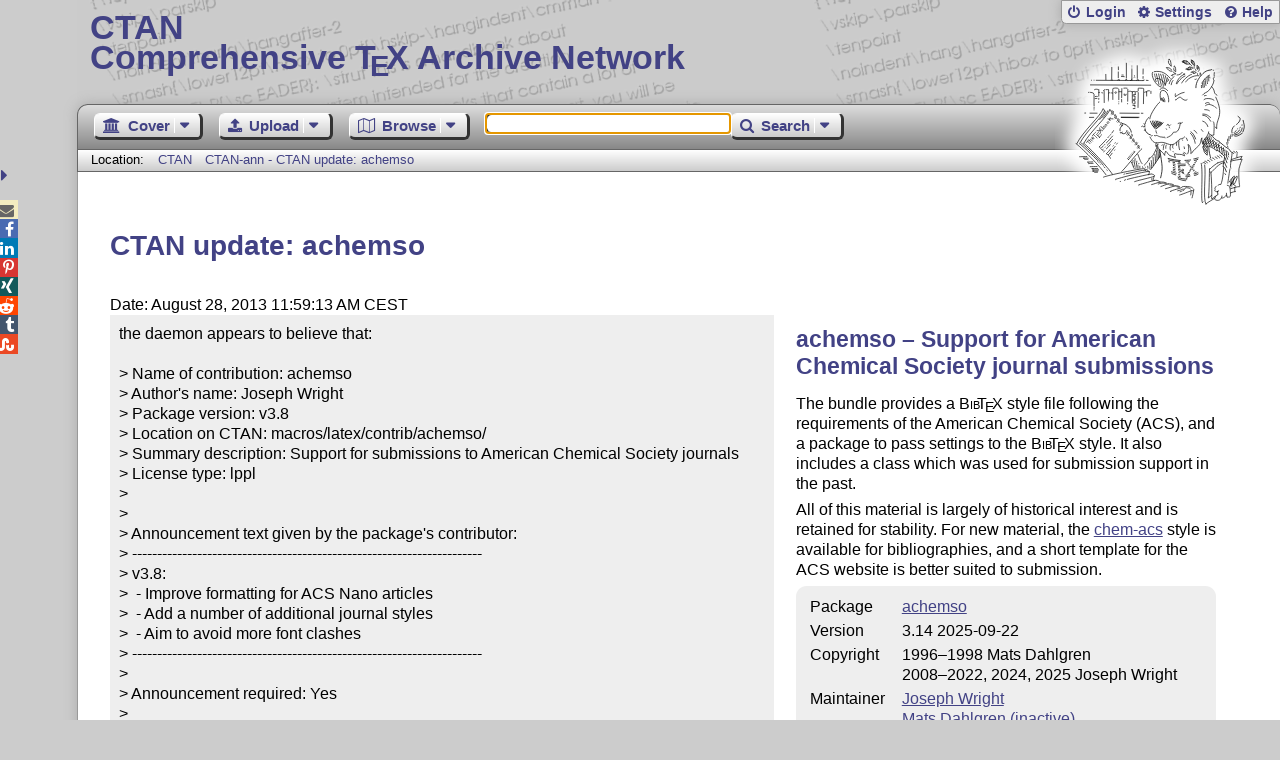

--- FILE ---
content_type: text/html;charset=UTF-8
request_url: https://www.ctan.org/ctan-ann/id/mailman.1203.1377687559.2464.ctan-ann@dante.de
body_size: 4475
content:
<!DOCTYPE html>
<html lang="en">
<head>
 <meta http-equiv="Content-Type" content="text/html; charset=UTF-8"/>
 <title>CTAN: CTAN-ann - CTAN update: achemso</title>
 <meta name="viewport" content="width=device-width, initial-scale=1.0"/>
 <meta name="mobile-web-app-capable" content="yes"/>

 <link rel="apple-touch-icon" sizes="57x57" href="/assets/favicon/apple-touch-icon-57x57-2939b50c47f8b5ca065cd63c9a64973b.png" />
 <link rel="apple-touch-icon" sizes="60x60" href="/assets/favicon/apple-touch-icon-60x60-337a9d235bc42e9f462aaddb486a76dd.png" />
 <link rel="apple-touch-icon" sizes="72x72" href="/assets/favicon/apple-touch-icon-72x72-0e57167ccde9e93c5f99c9e71002bfde.png" />
 <link rel="apple-touch-icon" sizes="76x76" href="/assets/favicon/apple-touch-icon-76x76-3103aee8e8049b3adbc7a4d7b0a2eb40.png" />
 <link rel="apple-touch-icon" sizes="114x114" href="/assets/favicon/apple-touch-icon-114x114-2cf42426f1437dce3145eed9f7c52733.png" />
 <link rel="apple-touch-icon" sizes="120x120" href="/assets/favicon/apple-touch-icon-120x120-eae92d87e1eb87421415c318e045fdd4.png" />
 <link rel="apple-touch-icon" sizes="144x144" href="/assets/favicon/apple-touch-icon-144x144-4e2a869d05c81af869921a31bf5e23f6.png" />
 <link rel="apple-touch-icon" sizes="152x152" href="/assets/favicon/apple-touch-icon-152x152-20e963587ff34e81bde29b0c97bdc181.png" />
 <link rel="apple-touch-icon" sizes="180x180" href="/assets/favicon/apple-touch-icon-180x180-cdeb760ad0aa0db29ecec0ce958f0f85.png" />
 <link rel="icon" type="image/png" href="/assets/favicon/favicon-32x32-a101178bc8b3b1faaccae8b3eb747f97.png" sizes="32x32" />
 <link rel="icon" type="image/png" href="/assets/favicon/android-chrome-192x192-beba071413dcab08f0a0c89a58a23457.png" sizes="192x192" />
 <link rel="icon" type="image/png" href="/assets/favicon/favicon-96x96-0ec6ea4c2b21cf315aab8d552474015c.png" sizes="96x96" />
 <link rel="icon" type="image/png" href="/assets/favicon/favicon-16x16-ecad89e8a3475c9b10c36f82efef3bcd.png" sizes="16x16" />
 <link rel="manifest" href="/assets/favicon/manifest-79a60c90526dbf14f7824aa7aa50579f.json" />
 <link rel="shortcut icon" href="/assets/favicon/favicon-afd4a866cd0c27587b7b06cd4199a57f.ico" />
 <meta name="msapplication-TileColor" content="#2b5797"/>
 <meta name="msapplication-TileImage" content="/assets/favicon/mstile-144x144-13de7449899120a2a279e89581f29f52.png"/>
 <meta name="msapplication-config" content="/assets/favicon/browserconfig-945ed94c904db71e7a7c54d6ae065f5a.xml"/>
 <meta name="theme-color" content="#ffffff"/>


 <link rel="search" type="application/opensearchdescription+xml"
       title="CTAN Search" href="https://www.ctan.org/search/open-search.xml" />

 <link rel="alternate" type="application/atom+xml" title="CTAN Atom Feed"
       href="https://www.ctan.org/ctan-ann/atom.xml"/>
 <link rel="alternate" type="application/rss+xml" title="CTAN RSS Feed"
       href="https://www.ctan.org/ctan-ann/rss.xml"/>
      
 <link rel="alternate" hreflang="x-default" href="https://ctan.org/ctan-ann/id/mailman.1203.1377687559.2464.ctan-ann&#64;dante.de" />
 <link rel="alternate" hreflang="en" href="https://ctan.org/ctan-ann/id/mailman.1203.1377687559.2464.ctan-ann&#64;dante.de?lang=en" />
 <link rel="alternate" hreflang="de" href="https://ctan.org/ctan-ann/id/mailman.1203.1377687559.2464.ctan-ann&#64;dante.de?lang=de" />
 <script type="text/javascript" src="/assets/portal-944f93dcc061b0c8fb36b9debe744e42.js" ></script>
    
  <link rel="stylesheet" href="/assets/skin/gray/skin.css">
 <link rel="stylesheet" media="print" href="/assets/skin/print/skin.css">
</head>
<body>
 <header>
  
  
  <div class="head">
   <div><a href="/"><span class="ctan">CTAN</span>
     Comprehensive T<span class="e">e</span>X Archive Network</a></div>
  </div>
  <div class="logo">
   <a href="/lion/" title="CTAN lion drawing by Duane Bibby" ><span class="lion"></span></a>
  </div>
 </header>
 <div class="top-bar">
  <span class="m" title="Menu"></span>
  <ul>
   
   
    
     <li><a href="/login" class="b-login" id="login" title="Login with your personal account"
       rel="nofollow">Login</a></li>
     
     
    
   
   <li><a class="b-settings" href="/user/settings"
          title="Adjust the appearance to your taste">Settings</a></li>
   <li><a class="b-help" href="/help"
          title="Get some information about this Web site">Help</a></li>
  </ul>
 </div> <div class="blocks">
<div class="functions menu-bar">
 <ul class="menu">
  <li><a class="home" href="/"><span class="text">Cover</span><span class="drop"> </span></a>
   <ul>
    <li class="menu-cover-home"><a href="/">Cover</a></li>
    <li class="menu-cover-starter"><a href="/starter">Starting out with T<span class="e">e</span>X...</a></li>
    <li class="menu-cover-ctan"><a href="/ctan">CTAN Background</a></li>
    <li class="menu-cover-mirrors"><a href="/mirrors">Mirrors</a></li>
    <li class="menu-cover-lugs"><a href="/lugs">T<span class="e">e</span>X user groups</a></li>
    <li><hr/></li>
    <li class="menu-cover-privacy"><a href="/privacy">Privacy</a></li>
    <li class="menu-cover-credits"><a href="/credits">Credits</a></li>
   </ul>
  </li>
 </ul>
 <ul class="menu">
  <li><a class="upload" href="/upload"><span class="text">Upload</span><span class="drop"> </span></a>
   <ul>
    <li class="menu-upload-upload"><a href="/upload">Upload</a></li>
    <li class="menu-upload-basics"><a href="/help/upload-pkg">Upload basics</a></li>
    <li class="menu-upload-addendum"><a href="/file/help/ctan/CTAN-upload-addendum">Upload addendum</a></li>
    <li class="menu-upload-tds"><a href="/TDS-guidelines">T<span class="e">e</span>X Directory Structure</a></li>
    <li class="menu-upload-licenses"><a href="/license">Licenses</a></li>
   </ul>
  </li>
 </ul>
 <ul class="menu">
  <li><a class="browse" href="/tex-archive"><span class="text">Browse</span><span class="drop"> </span></a>
   <ul>
    <li class="menu-browse-archive"><a href="/tex-archive"></i>T<span class="e">e</span>X Archive</a></li>
    <li class="menu-browse-pkg"><a href="/pkg">Packages</a></li>
    <li class="menu-browse-topic"><a href="/topics/cloud">Topics</a></li>
    <li class="menu-browse-author"><a href="/author">Contributors</a></li>
    <li class="menu-browse-announce"><a href="/ctan-ann">Announcements</a></li>
   </ul></li>
 </ul>
 
 <form name="searchForm" id="searchForm" method="get" action="/search"
       enctype="text/plain">
  <input class="phrase" name="phrase" type="text" size="24" accept-charset="ISO-8859-1"
         value="" autofocus />
 </form>
 <ul class="menu search-menu">
  <li><a class="search" onClick="document.searchForm.submit();return false;"
   href="/search"><span class="text">Search</span><span class="drop"> </span></a>
   <ul>
    <li class="menu-search-extended"><a href="/search?ext=new">Extended search</a></li>
    <li class="menu-search-files"><a href="/search?ext=false&FILES=on">File search</a></li>
   </ul></li>
 </ul>
 
 &nbsp;
 <script>
   if (window.location.hash !='') window.location.hash = window.location.hash;
 </script>
</div> <nav class="breadcrumb">
   Location: <a href="/">CTAN</a>
   
    <a href="">CTAN-ann - CTAN update: achemso</a>
   
  </nav>
  
  
  
  
  <main class="content">
   
    <h1>CTAN update: achemso</h1>
    <div class="left">
      Date: August 28, 2013 11:59:13 AM CEST
      <div class="mail">the daemon appears to believe that:

&gt; Name of contribution: achemso
&gt; Author's name: Joseph Wright
&gt; Package version: v3.8
&gt; Location on CTAN: macros/latex/contrib/achemso/
&gt; Summary description: Support for submissions to American Chemical Society journals
&gt; License type: lppl
&gt; 
&gt; 
&gt; Announcement text given by the package's contributor:
&gt; ----------------------------------------------------------------------
&gt; v3.8:
&gt;  - Improve formatting for ACS Nano articles
&gt;  - Add a number of additional journal styles
&gt;  - Aim to avoid more font clashes
&gt; ----------------------------------------------------------------------
&gt; 
&gt; Announcement required: Yes
&gt; 
&gt; Users may view the package catalogue entry at
&gt;   <a href="http://www.ctan.org/pkg/achemso">http://www.ctan.org/pkg/achemso</a>
&gt; or they may browse the package directory at
&gt;   <a href="http://mirror.ctan.org/macros/latex/contrib/achemso/">http://mirror.ctan.org/macros/latex/contrib/achemso/</a>

thanks for the upload; i've installed the new version, and updated the
catalogue repository.

Robin Fairbairns

For the CTAN team</div>
    </div>
    <div class="right">
     

  <h2>
    
      achemso &ndash; Support for American Chemical Society journal submissions
    
  </h2>
  <p>
    
      <p>
      The bundle provides a <span class="t-logo"><span class="sc">Bib</span><span class="t">T</span><span class="e">e</span>X</span> style file following the requirements of
      the American Chemical Society (ACS), and a package to pass settings to the
      <span class="t-logo"><span class="sc">Bib</span><span class="t">T</span><span class="e">e</span>X</span> style. It also includes a class which was used for submission support in
      the past.
    </p>
  <p>
      All of this material is largely of historical interest and is retained for stability.
      For new material, the <a href="/pkg/biblatex-chem">chem-acs</a> style is available
      for bibliographies, and a short template for the ACS website is better suited to submission.
    </p>
    
  </p>
  <table
    class="entry">
    
      <tr><td>Package</td><td><a href="/pkg/achemso">achemso</a></td></tr>
    
    <tr><td>Version</td><td>3.14 2025-09-22</td></tr>
    <tr><td>Copyright</td><td>1996&ndash;1998 Mats Dahlgren<br />2008&ndash;2022, 2024, 2025 Joseph Wright<br /></td></tr>
    <tr><td>Maintainer</td><td><a href="/author/wright">Joseph Wright</a><br /><a href="/author/dahlgren">Mats Dahlgren (inactive)</a><br /></td></tr>
  </table>

     
     <h2>Announcements</h2>
     <ul class="announcements"><li><a href="/ctan-ann/id/1dbc53cc97b2f63a@hogwart">2025-09-23 CTAN update: achemso</a></li><li><a href="/ctan-ann/id/mailman.2214.1669469502.3715.ctan-ann@ctan.org">2022-11-26 CTAN update: achemso</a></li><li><a href="/ctan-ann/id/mailman.1506.1666728254.3715.ctan-ann@ctan.org">2022-10-25 CTAN update: achemso</a></li><li><a href="/ctan-ann/id/mailman.923.1664455042.3715.ctan-ann@ctan.org">2022-09-29 CTAN update: achemso</a></li><li><a href="/ctan-ann/id/mailman.3189.1611251161.2532.ctan-ann@ctan.org">2021-01-21 CTAN Update: achemso</a></li><li><a href="/ctan-ann/id/mailman.36.1428517344.23242.ctan-ann@dante.de">2015-04-08 CTAN update: achemso</a></li><li><a href="/ctan-ann/id/mailman.4998.1422980907.4370.ctan-ann@dante.de">2015-02-03 CTAN update: achemso</a></li><li><a href="/ctan-ann/id/mailman.1203.1377687559.2464.ctan-ann@dante.de">2013-08-28 CTAN update: achemso</a></li></ul>
     <p class="more"><a href="/ctan-ann/pkg/achemso">more</a></p>
     
     
    </div>
  
   <div class="clear"></div>
  </main>
  <div class="foot">
   <a class="guestbook"
      href="/guestbook"
      title="Leave some words for other visitors"
   >Guest Book</a>
   <a class="sitemap"
      href="/sitemap"
      title="Show the structure of this site"
   >Sitemap</a>
   <a class="contact"
      href="/contact"
      title="Get contact information for the Web site"
   >Contact</a>
   <a class="contact-author"
      href="/help/contact-author"
      title="Get help on how to contact an author"
   >Contact Author</a>
   <a class="feedback"
      href="mailto:webmaster@ctan.org?subject=Feedback%20for%20/ctan-ann/id/mailman.1203.1377687559.2464.ctan-ann&#64;dante.de?lang=en"
      title="Send feedback on the current web page to the Web masters"
   >Feedback</a>
  </div>
 </div>
 <div class="footer">
<a id="share-toggle" class="in" title="Toggle share"
     href="#" onClick="return toggleShare();">&nbsp;</a>
<div id="share" class="in"><a class="mail fontawesome" title="Send link to this page by email"
     href="mailto:?subject=CTAN:%20 CTAN-ann%20-%20CTAN%20update%3A%20achemso&body=https%3A%2F%2Fwww.ctan.org%2Fid%2Fmailman.1203.1377687559.2464.ctan-ann%40dante.de" >&#xf0e0;</a>
  <!--a class="twitter fontawesome" target="_blank"
     title="Share link to this page on Twitter"
     onclick="return shareLink(this.href);"
     href="https://twitter.com/share?url=https%3A%2F%2Fwww.ctan.org%2Fid%2Fmailman.1203.1377687559.2464.ctan-ann%40dante.de&text= CTAN-ann%20-%20CTAN%20update%3A%20achemso"
     >&#xf099;</a-->
  <a class="facebook fontawesome" target="_blank"
     title="Share link to this page on Facebook"
     onclick="return shareLink(this.href);"
     href="https://www.facebook.com/sharer/sharer.php?u=https%3A%2F%2Fwww.ctan.org%2Fid%2Fmailman.1203.1377687559.2464.ctan-ann%40dante.de&t= CTAN-ann%20-%20CTAN%20update%3A%20achemso"
     >&#xf09a;</a>
  <!--a class="gplus fontawesome" target="_blank"
     title="Share link to this page on Google+"
     onclick="return shareLink(this.href);"
     href="https://plus.google.com/share?url=https%3A%2F%2Fwww.ctan.org%2Fid%2Fmailman.1203.1377687559.2464.ctan-ann%40dante.de"
     >&#xf0d5;</a-->
  <a class="linkedin fontawesome" target="_blank"
     title="Share link to this page on LinkedIn"
     onclick="return shareLink(this.href);"
     href="https://www.linkedin.com/shareArticle?mini=true&url=https%3A%2F%2Fwww.ctan.org%2Fid%2Fmailman.1203.1377687559.2464.ctan-ann%40dante.de&title= CTAN-ann%20-%20CTAN%20update%3A%20achemso&summary= CTAN-ann%20-%20CTAN%20update%3A%20achemso&source=CTAN"
     >&#xf0e1;</a>
  <a class="pinterest fontawesome" target="_blank"
     title="Share link to this page on Pinterest"
     onclick="return shareLink(this.href);"
     href="https://pinterest.com/pin/create/button/?url=https%3A%2F%2Fwww.ctan.org%2Fid%2Fmailman.1203.1377687559.2464.ctan-ann%40dante.de&description= CTAN-ann%20-%20CTAN%20update%3A%20achemso&media=https%3A%2F%2Fwww.ctan.org%2Fimages%2Fctan_lion-64.png"
     >&#xf231;</a>
  <a class="xing fontawesome" target="_blank"
     title="Share link to this page on Xing"
     onclick="return shareLink(this.href);"
     href="https://www.xing-share.com/app/user?op=share;sc_p=xing-share;url=https%3A%2F%2Fwww.ctan.org%2Fid%2Fmailman.1203.1377687559.2464.ctan-ann%40dante.de"
     >&#xf168;</a>
  <a class="reddit fontawesome" target="_blank"
     title="Share link to this page on reddit"
     onclick="return shareLink(this.href);"
     href="https://www.reddit.com/submit?url=https%3A%2F%2Fwww.ctan.org%2Fid%2Fmailman.1203.1377687559.2464.ctan-ann%40dante.de"
     >&#xf281;</a>
  <a class="tumblr fontawesome" target="_blank"
     title="Share link to this page on Tumblr"
     onclick="return shareLink(this.href);"
     href="https://www.tumblr.com/share/link?url=Share link to this page on StumbleUpon&name= CTAN-ann%20-%20CTAN%20update%3A%20achemso&description= CTAN-ann%20-%20CTAN%20update%3A%20achemso"
     >&#xf173;</a>
  <a class="stumbleupon fontawesome" target="_blank"
     title="Share link to this page on StumbleUpon"
     onclick="return shareLink(this.href);"
     href="https://www.stumbleupon.com/submit?url=Share link to this page on StumbleUpon&title= CTAN-ann%20-%20CTAN%20update%3A%20achemso"
     >&#xf1a4;</a>
 </div>
  <span class="date">2025-11-17 12:39 CET</span>
 </div>
 <div id="portal-message"></div>

</body>
</html>
